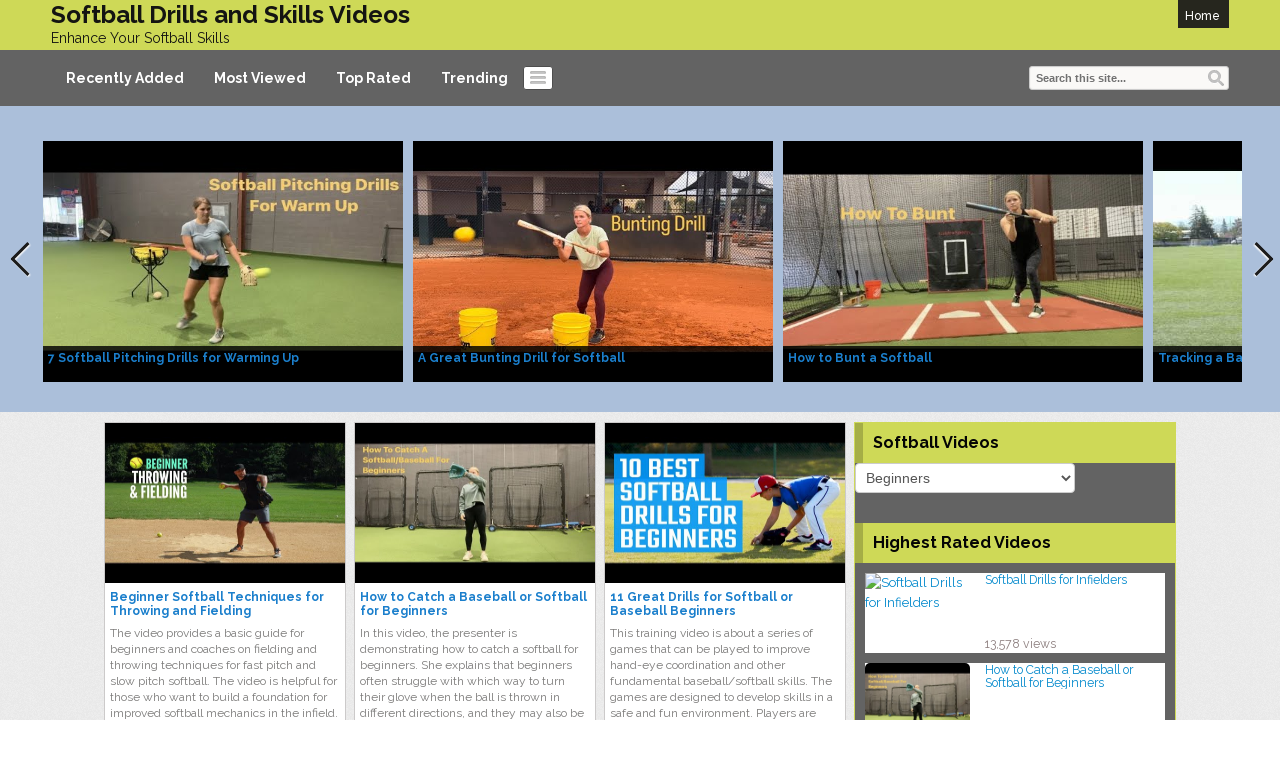

--- FILE ---
content_type: text/html; charset=UTF-8
request_url: https://softballvids.com/category/beginners/
body_size: 54680
content:
<!DOCTYPE html>
<html lang="en-US">
<head>
<title>Beginners | Softball Drills and Skills Videos</title>
<meta name="viewport" content="width=device-width, initial-scale=1.0">
<link rel="pingback" href="https://softballvids.com/xmlrpc.php" />
<link href="https://fonts.googleapis.com/css?family=Raleway:300,400,500,600,700" rel="stylesheet">
<link rel="Shortcut Icon" href="http://softballvids.com/wp-content/uploads/2013/03/favicon1b.gif" type="image/x-icon" /><meta name='robots' content='max-image-preview:large' />
<link rel='dns-prefetch' href='//www.googletagmanager.com' />
<link rel='dns-prefetch' href='//pagead2.googlesyndication.com' />
<link rel="alternate" type="application/rss+xml" title="Softball Drills and Skills Videos &raquo; Feed" href="https://softballvids.com/feed/" />
<link rel="alternate" type="application/rss+xml" title="Softball Drills and Skills Videos &raquo; Comments Feed" href="https://softballvids.com/comments/feed/" />
<link rel="alternate" type="application/rss+xml" title="Softball Drills and Skills Videos &raquo; Beginners Category Feed" href="https://softballvids.com/category/beginners/feed/" />
<script type="text/javascript">
window._wpemojiSettings = {"baseUrl":"https:\/\/s.w.org\/images\/core\/emoji\/14.0.0\/72x72\/","ext":".png","svgUrl":"https:\/\/s.w.org\/images\/core\/emoji\/14.0.0\/svg\/","svgExt":".svg","source":{"concatemoji":"https:\/\/softballvids.com\/wp-includes\/js\/wp-emoji-release.min.js?ver=6.2.8"}};
/*! This file is auto-generated */
!function(e,a,t){var n,r,o,i=a.createElement("canvas"),p=i.getContext&&i.getContext("2d");function s(e,t){p.clearRect(0,0,i.width,i.height),p.fillText(e,0,0);e=i.toDataURL();return p.clearRect(0,0,i.width,i.height),p.fillText(t,0,0),e===i.toDataURL()}function c(e){var t=a.createElement("script");t.src=e,t.defer=t.type="text/javascript",a.getElementsByTagName("head")[0].appendChild(t)}for(o=Array("flag","emoji"),t.supports={everything:!0,everythingExceptFlag:!0},r=0;r<o.length;r++)t.supports[o[r]]=function(e){if(p&&p.fillText)switch(p.textBaseline="top",p.font="600 32px Arial",e){case"flag":return s("\ud83c\udff3\ufe0f\u200d\u26a7\ufe0f","\ud83c\udff3\ufe0f\u200b\u26a7\ufe0f")?!1:!s("\ud83c\uddfa\ud83c\uddf3","\ud83c\uddfa\u200b\ud83c\uddf3")&&!s("\ud83c\udff4\udb40\udc67\udb40\udc62\udb40\udc65\udb40\udc6e\udb40\udc67\udb40\udc7f","\ud83c\udff4\u200b\udb40\udc67\u200b\udb40\udc62\u200b\udb40\udc65\u200b\udb40\udc6e\u200b\udb40\udc67\u200b\udb40\udc7f");case"emoji":return!s("\ud83e\udef1\ud83c\udffb\u200d\ud83e\udef2\ud83c\udfff","\ud83e\udef1\ud83c\udffb\u200b\ud83e\udef2\ud83c\udfff")}return!1}(o[r]),t.supports.everything=t.supports.everything&&t.supports[o[r]],"flag"!==o[r]&&(t.supports.everythingExceptFlag=t.supports.everythingExceptFlag&&t.supports[o[r]]);t.supports.everythingExceptFlag=t.supports.everythingExceptFlag&&!t.supports.flag,t.DOMReady=!1,t.readyCallback=function(){t.DOMReady=!0},t.supports.everything||(n=function(){t.readyCallback()},a.addEventListener?(a.addEventListener("DOMContentLoaded",n,!1),e.addEventListener("load",n,!1)):(e.attachEvent("onload",n),a.attachEvent("onreadystatechange",function(){"complete"===a.readyState&&t.readyCallback()})),(e=t.source||{}).concatemoji?c(e.concatemoji):e.wpemoji&&e.twemoji&&(c(e.twemoji),c(e.wpemoji)))}(window,document,window._wpemojiSettings);
</script>
<style type="text/css">
img.wp-smiley,
img.emoji {
	display: inline !important;
	border: none !important;
	box-shadow: none !important;
	height: 1em !important;
	width: 1em !important;
	margin: 0 0.07em !important;
	vertical-align: -0.1em !important;
	background: none !important;
	padding: 0 !important;
}
</style>
	<link rel='stylesheet' id='wp-block-library-css' href='https://softballvids.com/wp-includes/css/dist/block-library/style.min.css?ver=6.2.8' type='text/css' media='all' />
<link rel='stylesheet' id='classic-theme-styles-css' href='https://softballvids.com/wp-includes/css/classic-themes.min.css?ver=6.2.8' type='text/css' media='all' />
<style id='global-styles-inline-css' type='text/css'>
body{--wp--preset--color--black: #000000;--wp--preset--color--cyan-bluish-gray: #abb8c3;--wp--preset--color--white: #ffffff;--wp--preset--color--pale-pink: #f78da7;--wp--preset--color--vivid-red: #cf2e2e;--wp--preset--color--luminous-vivid-orange: #ff6900;--wp--preset--color--luminous-vivid-amber: #fcb900;--wp--preset--color--light-green-cyan: #7bdcb5;--wp--preset--color--vivid-green-cyan: #00d084;--wp--preset--color--pale-cyan-blue: #8ed1fc;--wp--preset--color--vivid-cyan-blue: #0693e3;--wp--preset--color--vivid-purple: #9b51e0;--wp--preset--gradient--vivid-cyan-blue-to-vivid-purple: linear-gradient(135deg,rgba(6,147,227,1) 0%,rgb(155,81,224) 100%);--wp--preset--gradient--light-green-cyan-to-vivid-green-cyan: linear-gradient(135deg,rgb(122,220,180) 0%,rgb(0,208,130) 100%);--wp--preset--gradient--luminous-vivid-amber-to-luminous-vivid-orange: linear-gradient(135deg,rgba(252,185,0,1) 0%,rgba(255,105,0,1) 100%);--wp--preset--gradient--luminous-vivid-orange-to-vivid-red: linear-gradient(135deg,rgba(255,105,0,1) 0%,rgb(207,46,46) 100%);--wp--preset--gradient--very-light-gray-to-cyan-bluish-gray: linear-gradient(135deg,rgb(238,238,238) 0%,rgb(169,184,195) 100%);--wp--preset--gradient--cool-to-warm-spectrum: linear-gradient(135deg,rgb(74,234,220) 0%,rgb(151,120,209) 20%,rgb(207,42,186) 40%,rgb(238,44,130) 60%,rgb(251,105,98) 80%,rgb(254,248,76) 100%);--wp--preset--gradient--blush-light-purple: linear-gradient(135deg,rgb(255,206,236) 0%,rgb(152,150,240) 100%);--wp--preset--gradient--blush-bordeaux: linear-gradient(135deg,rgb(254,205,165) 0%,rgb(254,45,45) 50%,rgb(107,0,62) 100%);--wp--preset--gradient--luminous-dusk: linear-gradient(135deg,rgb(255,203,112) 0%,rgb(199,81,192) 50%,rgb(65,88,208) 100%);--wp--preset--gradient--pale-ocean: linear-gradient(135deg,rgb(255,245,203) 0%,rgb(182,227,212) 50%,rgb(51,167,181) 100%);--wp--preset--gradient--electric-grass: linear-gradient(135deg,rgb(202,248,128) 0%,rgb(113,206,126) 100%);--wp--preset--gradient--midnight: linear-gradient(135deg,rgb(2,3,129) 0%,rgb(40,116,252) 100%);--wp--preset--duotone--dark-grayscale: url('#wp-duotone-dark-grayscale');--wp--preset--duotone--grayscale: url('#wp-duotone-grayscale');--wp--preset--duotone--purple-yellow: url('#wp-duotone-purple-yellow');--wp--preset--duotone--blue-red: url('#wp-duotone-blue-red');--wp--preset--duotone--midnight: url('#wp-duotone-midnight');--wp--preset--duotone--magenta-yellow: url('#wp-duotone-magenta-yellow');--wp--preset--duotone--purple-green: url('#wp-duotone-purple-green');--wp--preset--duotone--blue-orange: url('#wp-duotone-blue-orange');--wp--preset--font-size--small: 13px;--wp--preset--font-size--medium: 20px;--wp--preset--font-size--large: 36px;--wp--preset--font-size--x-large: 42px;--wp--preset--spacing--20: 0.44rem;--wp--preset--spacing--30: 0.67rem;--wp--preset--spacing--40: 1rem;--wp--preset--spacing--50: 1.5rem;--wp--preset--spacing--60: 2.25rem;--wp--preset--spacing--70: 3.38rem;--wp--preset--spacing--80: 5.06rem;--wp--preset--shadow--natural: 6px 6px 9px rgba(0, 0, 0, 0.2);--wp--preset--shadow--deep: 12px 12px 50px rgba(0, 0, 0, 0.4);--wp--preset--shadow--sharp: 6px 6px 0px rgba(0, 0, 0, 0.2);--wp--preset--shadow--outlined: 6px 6px 0px -3px rgba(255, 255, 255, 1), 6px 6px rgba(0, 0, 0, 1);--wp--preset--shadow--crisp: 6px 6px 0px rgba(0, 0, 0, 1);}:where(.is-layout-flex){gap: 0.5em;}body .is-layout-flow > .alignleft{float: left;margin-inline-start: 0;margin-inline-end: 2em;}body .is-layout-flow > .alignright{float: right;margin-inline-start: 2em;margin-inline-end: 0;}body .is-layout-flow > .aligncenter{margin-left: auto !important;margin-right: auto !important;}body .is-layout-constrained > .alignleft{float: left;margin-inline-start: 0;margin-inline-end: 2em;}body .is-layout-constrained > .alignright{float: right;margin-inline-start: 2em;margin-inline-end: 0;}body .is-layout-constrained > .aligncenter{margin-left: auto !important;margin-right: auto !important;}body .is-layout-constrained > :where(:not(.alignleft):not(.alignright):not(.alignfull)){max-width: var(--wp--style--global--content-size);margin-left: auto !important;margin-right: auto !important;}body .is-layout-constrained > .alignwide{max-width: var(--wp--style--global--wide-size);}body .is-layout-flex{display: flex;}body .is-layout-flex{flex-wrap: wrap;align-items: center;}body .is-layout-flex > *{margin: 0;}:where(.wp-block-columns.is-layout-flex){gap: 2em;}.has-black-color{color: var(--wp--preset--color--black) !important;}.has-cyan-bluish-gray-color{color: var(--wp--preset--color--cyan-bluish-gray) !important;}.has-white-color{color: var(--wp--preset--color--white) !important;}.has-pale-pink-color{color: var(--wp--preset--color--pale-pink) !important;}.has-vivid-red-color{color: var(--wp--preset--color--vivid-red) !important;}.has-luminous-vivid-orange-color{color: var(--wp--preset--color--luminous-vivid-orange) !important;}.has-luminous-vivid-amber-color{color: var(--wp--preset--color--luminous-vivid-amber) !important;}.has-light-green-cyan-color{color: var(--wp--preset--color--light-green-cyan) !important;}.has-vivid-green-cyan-color{color: var(--wp--preset--color--vivid-green-cyan) !important;}.has-pale-cyan-blue-color{color: var(--wp--preset--color--pale-cyan-blue) !important;}.has-vivid-cyan-blue-color{color: var(--wp--preset--color--vivid-cyan-blue) !important;}.has-vivid-purple-color{color: var(--wp--preset--color--vivid-purple) !important;}.has-black-background-color{background-color: var(--wp--preset--color--black) !important;}.has-cyan-bluish-gray-background-color{background-color: var(--wp--preset--color--cyan-bluish-gray) !important;}.has-white-background-color{background-color: var(--wp--preset--color--white) !important;}.has-pale-pink-background-color{background-color: var(--wp--preset--color--pale-pink) !important;}.has-vivid-red-background-color{background-color: var(--wp--preset--color--vivid-red) !important;}.has-luminous-vivid-orange-background-color{background-color: var(--wp--preset--color--luminous-vivid-orange) !important;}.has-luminous-vivid-amber-background-color{background-color: var(--wp--preset--color--luminous-vivid-amber) !important;}.has-light-green-cyan-background-color{background-color: var(--wp--preset--color--light-green-cyan) !important;}.has-vivid-green-cyan-background-color{background-color: var(--wp--preset--color--vivid-green-cyan) !important;}.has-pale-cyan-blue-background-color{background-color: var(--wp--preset--color--pale-cyan-blue) !important;}.has-vivid-cyan-blue-background-color{background-color: var(--wp--preset--color--vivid-cyan-blue) !important;}.has-vivid-purple-background-color{background-color: var(--wp--preset--color--vivid-purple) !important;}.has-black-border-color{border-color: var(--wp--preset--color--black) !important;}.has-cyan-bluish-gray-border-color{border-color: var(--wp--preset--color--cyan-bluish-gray) !important;}.has-white-border-color{border-color: var(--wp--preset--color--white) !important;}.has-pale-pink-border-color{border-color: var(--wp--preset--color--pale-pink) !important;}.has-vivid-red-border-color{border-color: var(--wp--preset--color--vivid-red) !important;}.has-luminous-vivid-orange-border-color{border-color: var(--wp--preset--color--luminous-vivid-orange) !important;}.has-luminous-vivid-amber-border-color{border-color: var(--wp--preset--color--luminous-vivid-amber) !important;}.has-light-green-cyan-border-color{border-color: var(--wp--preset--color--light-green-cyan) !important;}.has-vivid-green-cyan-border-color{border-color: var(--wp--preset--color--vivid-green-cyan) !important;}.has-pale-cyan-blue-border-color{border-color: var(--wp--preset--color--pale-cyan-blue) !important;}.has-vivid-cyan-blue-border-color{border-color: var(--wp--preset--color--vivid-cyan-blue) !important;}.has-vivid-purple-border-color{border-color: var(--wp--preset--color--vivid-purple) !important;}.has-vivid-cyan-blue-to-vivid-purple-gradient-background{background: var(--wp--preset--gradient--vivid-cyan-blue-to-vivid-purple) !important;}.has-light-green-cyan-to-vivid-green-cyan-gradient-background{background: var(--wp--preset--gradient--light-green-cyan-to-vivid-green-cyan) !important;}.has-luminous-vivid-amber-to-luminous-vivid-orange-gradient-background{background: var(--wp--preset--gradient--luminous-vivid-amber-to-luminous-vivid-orange) !important;}.has-luminous-vivid-orange-to-vivid-red-gradient-background{background: var(--wp--preset--gradient--luminous-vivid-orange-to-vivid-red) !important;}.has-very-light-gray-to-cyan-bluish-gray-gradient-background{background: var(--wp--preset--gradient--very-light-gray-to-cyan-bluish-gray) !important;}.has-cool-to-warm-spectrum-gradient-background{background: var(--wp--preset--gradient--cool-to-warm-spectrum) !important;}.has-blush-light-purple-gradient-background{background: var(--wp--preset--gradient--blush-light-purple) !important;}.has-blush-bordeaux-gradient-background{background: var(--wp--preset--gradient--blush-bordeaux) !important;}.has-luminous-dusk-gradient-background{background: var(--wp--preset--gradient--luminous-dusk) !important;}.has-pale-ocean-gradient-background{background: var(--wp--preset--gradient--pale-ocean) !important;}.has-electric-grass-gradient-background{background: var(--wp--preset--gradient--electric-grass) !important;}.has-midnight-gradient-background{background: var(--wp--preset--gradient--midnight) !important;}.has-small-font-size{font-size: var(--wp--preset--font-size--small) !important;}.has-medium-font-size{font-size: var(--wp--preset--font-size--medium) !important;}.has-large-font-size{font-size: var(--wp--preset--font-size--large) !important;}.has-x-large-font-size{font-size: var(--wp--preset--font-size--x-large) !important;}
.wp-block-navigation a:where(:not(.wp-element-button)){color: inherit;}
:where(.wp-block-columns.is-layout-flex){gap: 2em;}
.wp-block-pullquote{font-size: 1.5em;line-height: 1.6;}
</style>
<link rel='stylesheet' id='wpa-css-css' href='https://softballvids.com/wp-content/plugins/honeypot/includes/css/wpa.css?ver=2.2.09' type='text/css' media='all' />
<link rel='stylesheet' id='bootstrap-css' href='https://softballvids.com/wp-content/themes/covertvideopress/css/bootstrap.min.css?ver=3.9.2' type='text/css' media='all' />
<link rel='stylesheet' id='theme-style-css' href='https://softballvids.com/wp-content/themes/covertvideopress/style.css?ver=3.9.2' type='text/css' media='all' />
<link rel='stylesheet' id='jrating-style-css' href='https://softballvids.com/wp-content/themes/covertvideopress/css/jRating.min.css?ver=3.9.2' type='text/css' media='all' />
<script type='text/javascript' src='https://softballvids.com/wp-includes/js/jquery/jquery.min.js?ver=3.6.4' id='jquery-core-js'></script>
<script type='text/javascript' src='https://softballvids.com/wp-includes/js/jquery/jquery-migrate.min.js?ver=3.4.0' id='jquery-migrate-js'></script>
<script type='text/javascript' src='https://softballvids.com/wp-includes/js/swfobject.js?ver=2.2-20120417' id='swfobject-js'></script>
<script type='text/javascript' id='jquery_masonry-js-extra'>
/* <![CDATA[ */
var IMWB_VIDEOPRESS = {"masnoryCW":"242"};
/* ]]> */
</script>
<script type='text/javascript' src='https://softballvids.com/wp-content/themes/covertvideopress/scripts/masonry.pkgd.min.js?ver=6.2.8' id='jquery_masonry-js'></script>
<script type='text/javascript' src='https://softballvids.com/wp-content/themes/covertvideopress/scripts/jquery.contentcarousel.min.js?ver=6.2.8' id='contentcarousel-js'></script>
<script type='text/javascript' id='simplemodal-js-extra'>
/* <![CDATA[ */
var SimpleModalLeadCaptureL10n = {"empty_email":"The email field is empty.","empty_all":"All fields are required.","empty_firstname":"The first name field is empty.","empty_lastname":"The last name field is empty."};
/* ]]> */
</script>
<script type='text/javascript' src='https://softballvids.com/wp-content/themes/covertvideopress/scripts/jquery.simplemodal.1.4.4.min.js?ver=1.4.4' id='simplemodal-js'></script>

<!-- Google tag (gtag.js) snippet added by Site Kit -->

<!-- Google Analytics snippet added by Site Kit -->
<script type='text/javascript' src='https://www.googletagmanager.com/gtag/js?id=G-VM6GG3CM9D' id='google_gtagjs-js' async></script>
<script type='text/javascript' id='google_gtagjs-js-after'>
window.dataLayer = window.dataLayer || [];function gtag(){dataLayer.push(arguments);}
gtag("set","linker",{"domains":["softballvids.com"]});
gtag("js", new Date());
gtag("set", "developer_id.dZTNiMT", true);
gtag("config", "G-VM6GG3CM9D");
</script>

<!-- End Google tag (gtag.js) snippet added by Site Kit -->
<link rel="https://api.w.org/" href="https://softballvids.com/wp-json/" /><link rel="alternate" type="application/json" href="https://softballvids.com/wp-json/wp/v2/categories/90" /><link rel="EditURI" type="application/rsd+xml" title="RSD" href="https://softballvids.com/xmlrpc.php?rsd" />
<link rel="wlwmanifest" type="application/wlwmanifest+xml" href="https://softballvids.com/wp-includes/wlwmanifest.xml" />
<meta name="generator" content="WordPress 6.2.8" />
<meta name="generator" content="Site Kit by Google 1.147.0" /><script async src="https://pagead2.googlesyndication.com/pagead/js/adsbygoogle.js?client=ca-pub-0816886185486654"
     crossorigin="anonymous"></script>
<!-- Google AdSense meta tags added by Site Kit -->
<meta name="google-adsense-platform-account" content="ca-host-pub-2644536267352236">
<meta name="google-adsense-platform-domain" content="sitekit.withgoogle.com">
<!-- End Google AdSense meta tags added by Site Kit -->
<style type="text/css" id="custom-background-css">
body.custom-background { background-image: url("https://softballvids.com/wp-content/themes/covertvideopress/images/background.png"); background-position: left top; background-size: auto; background-repeat: repeat; background-attachment: scroll; }
</style>
	<style type="text/css" id="custom-background-css">
body.custom-background { background-image: url("https://softballvids.com/wp-content/themes/covertvideopress/images/background.png"); background-position: left top; background-size: auto; background-repeat: repeat; background-attachment: scroll; }
</style>
	
<!-- Google AdSense snippet added by Site Kit -->
<script async="async" src="https://pagead2.googlesyndication.com/pagead/js/adsbygoogle.js?client=ca-pub-0816886185486654&amp;host=ca-host-pub-2644536267352236" crossorigin="anonymous" type="text/javascript"></script>

<!-- End Google AdSense snippet added by Site Kit -->

<!-- Open Graph protocol meta data -->
<meta property="og:url" content="https://softballvids.com">
<meta property="og:title" content="Beginners | Softball Drills and Skills Videos">
<meta property="og:site_name" content="Softball Drills and Skills Videos">
<meta property="og:description" content="Enhance Your Softball Skills">
<meta property="og:type" content="website">
<!-- Could not find an image! -->
<meta property="og:locale" content="en_us">
<!--  Open Graph protocol meta data  -->
<script type="text/javascript">
// <![CDATA[
	var imwbvp_flashvars = {};
//	var imwbvp_params = { wmode: "opaque", allowfullscreen: "true", allowscriptaccess: "always", allownetworking: "internal" };
	var imwbvp_params = { wmode: "opaque", allowfullscreen: "true", allowscriptaccess: "always"};
	var imwbvp_attributes = {};
	var imwbvp_expressinstall = "https://softballvids.com/wp-content/themes/covertvideopress/assets/expressinstall.swf";
	var imwbvp_ajaxurl = 'https://softballvids.com/wp-admin/admin-ajax.php';
// ]]>
</script>
<link rel="icon" href="https://softballvids.com/wp-content/uploads/2018/01/Favicon1B.png" sizes="32x32" />
<link rel="icon" href="https://softballvids.com/wp-content/uploads/2018/01/Favicon1B.png" sizes="192x192" />
<link rel="apple-touch-icon" href="https://softballvids.com/wp-content/uploads/2018/01/Favicon1B.png" />
<meta name="msapplication-TileImage" content="https://softballvids.com/wp-content/uploads/2018/01/Favicon1B.png" />
<script src="https://softballvids.com/wp-content/themes/covertvideopress/assets/jRating.jquery.min.js"></script>
<script>
jQuery(document).ready(function($) {
   $(".rating").jRating({phpPath: imwbvp_ajaxurl,bigStarsPath: 'https://softballvids.com/wp-content/themes/covertvideopress/assets/icons/stars.png',smallStarsPath: 'https://softballvids.com/wp-content/themes/covertvideopress/assets/icons/small.png',type:  'small',length : 5,rateMax : 5,step: true,  isDisabled: true,  showRateInfo:false});
   $(".widget_rating").jRating({phpPath: imwbvp_ajaxurl,bigStarsPath: 'https://softballvids.com/wp-content/themes/covertvideopress/assets/icons/stars.png',smallStarsPath: 'https://softballvids.com/wp-content/themes/covertvideopress/assets/icons/small.png',type: 'small',length : 5,rateMax : 5,step: true,isDisabled: true,showRateInfo:false});
function imwb_adjust_sidebar() {
  var postHeight = $('.video').eq(1).outerHeight();
  var marginBottom = parseInt($('.video').eq(1).css('marginBottom'));
  var sidebarHeight = $('#content_sidebar').outerHeight();
  if(sidebarHeight < postHeight){
     adjHeight = postHeight;
  } else {
     postHeight += marginBottom;
     var rowsSpanned = Math.ceil(sidebarHeight / postHeight);
     var adjHeight = Math.ceil(rowsSpanned *  postHeight);
     adjHeight -= marginBottom;
  }
  $('#content_sidebar').css('height', adjHeight);
}

function imwb_adjust_wrapper() {

   if (!$('#content_sidebar').is(':visible'))
      return;

   var bWidth = $('body').outerWidth();
   var sWidth = $('#content_sidebar').outerWidth();
   var pWidth = $('.video').outerWidth() + 8;
   var wWidth = bWidth - 40 - sWidth;
   var nCols = Math.floor(wWidth / pWidth);
   nCols = Math.max( nCols, 1 );

   var nwWidth = pWidth*nCols+sWidth;
   $('#videos_wrapper').css('width', nwWidth);
   $('#pagination_wrapper').css('width', nwWidth);
}

imwb_adjust_wrapper();
imwb_adjust_sidebar();

$(window).smartresize(function(){
   imwb_adjust_wrapper();
   imwb_adjust_sidebar();
});
$('a.cvp-ctr-track').on('click', function(event) {
   var btn = this;
   var data = { action :'update_ctr_action', postid: $(btn).attr('data-post-item'), nonce : '563484d08e'};
   $.ajax({async: true, type: 'POST', url: 'https://softballvids.com/wp-admin/admin-ajax.php', data: data,  dataType: 'json'});
});
});
  var render_sidebar = function() {}
</script>
<script src="https://softballvids.com/wp-content/themes/covertvideopress/scripts/script.min.js" type="text/javascript"></script>
<style>
#header-wrapper  {background-color: #CED957; }
.carousel .caption { background-color:#f1d809;border: 1px solid #b5a207;}
.page-menu { background-color: #26261E;}
.page-menu ul li > ul.children, .page-menu ul li > ul.sub-menu { background-color: #26261E;border-left: 1px solid #1d1d17;border-right: 1px solid #1d1d17;border-bottom: 1px solid #1d1d17;left: 3px;}
.page-menu li:hover { background-color: #13130f; color: #c9c9c7;}
.page-menu li a {	color: #FFFFFF;}
.carousel.row-fluid{background-color: #abbfda; }
#carousel .ca-item h3 a {color: #1b7fcc;}
#carousel .ca-item h3 a:hover {color: #9C9C9C;}

#content_sidebar, #post-sidebar,#widgets_404 {color: #333333;background-color: #636363;}
#content_sidebar ul ul li a:hover, #widgets_404 ul ul li a:hover,#post-sidebar ul ul li a:hover{background-color:  #4a4a4a;}
#content_sidebar ul ul li a, #widgets_404 ul ul li a,#post-sidebar ul ul li a { color: #ffffff;}
#content_sidebar {border: 1px solid #CED957;}
#footer-wrapper  {border-top: 1px solid #636363; background-color: #CED957; }

button.categories { background-color: #FFFFFF;}
button.categories:hover,button.categories.active, button.categories.active:hover{background-color: #4a4a4a; color: #ffffff; }
#navigation { background-color: #636363;}
#navigation > ul li:hover,#navigation > ul li.current-cat { background-color: #4a4a4a; color: #ffffff;}
#navigation > ul li a { color: #FFFFFF;}
 .video_entry { border: 1px solid #636363; background-color: #ffffff; }

#post-sidebar { border: 1px solid #636363;}
#post-sidebar.right {border-left:0px;}
#post-sidebar.left {border-right:0px;}
#navigation li.current-cat a{ font-weight: bold;color: #CED957;}
.widget-title { background-color: #CED957; color: #040404;}
.video .title a,.video .title a:visited {  color: #1b7fcc;}
.video .title a:hover { color: #9C9C9C; }
.video{border: 1px solid #CCCACA;background-color: #FFFFFF}
.video .stats {border-top: 1px solid #CCCACA;}
.video { height:  375px;}
.video .description {height: 128px; color: #7c7b7a;}
.site-title,.site-description {color: #ba;}
</style>
</head>
<body class="archive category category-beginners category-90 custom-background">

<div id="header-wrapper" class="container-fluid">
<div class="row-fluid">
   <div id="header" class="clearfix">
      <div class="page-menu"><ul><li ><a href="https://softballvids.com/">Home</a></li></ul></div>   <header class="site-header" role="banner">
     <a href="https://softballvids.com/" title="Softball Drills and Skills Videos" rel="home">
     	<hgroup>
     		<h1 class="site-title">Softball Drills and Skills Videos</h1>
     		<h2 class="site-description">Enhance Your Softball Skills</h2>
     	</hgroup>
     </a>
   </header>
   </div>
   <div id="navigation">
       <ul>
           <li class="cat-item">
          <a title="Recently Added" href="https://softballvids.com?so=rav">Recently Added</a>
       </li>
           <li class="cat-item">
          <a title="Most Viewed" href="https://softballvids.com?so=mvv">Most Viewed</a>
       </li>
              <li class="cat-item">
             <a title="Top Rated" href="https://softballvids.com?so=trv">Top Rated</a>
          </li>
              <li class="cat-item">
             <a title="Trending" href="https://softballvids.com?so=tdv">Trending</a>
          </li>
    
    </ul>
        <button class="categories"><em></em></button>
    <div class="categories dropdown hidden">
    <span class="caret"></span>
    <div class="cat-list clearfix">
     <ul>
   	<li class="cat-item cat-item-90 current-cat"><a href="https://softballvids.com/category/beginners/" title="View all posts filed under Beginners">Beginners</a>
</li>
	<li class="cat-item cat-item-2 has_children"><a href="https://softballvids.com/category/softball-drills-videos/" title="View all posts filed under Softball Drills Videos">Softball Drills Videos</a>
<ul class='children'>
	<li class="cat-item cat-item-101"><a href="https://softballvids.com/category/softball-drills-videos/bunting-softball-drills-videos/" title="View all posts filed under Bunting">Bunting</a>
</li>
	<li class="cat-item cat-item-60"><a href="https://softballvids.com/category/softball-drills-videos/catchers/" title="View all posts filed under Catchers">Catchers</a>
</li>
	<li class="cat-item cat-item-3"><a href="https://softballvids.com/category/softball-drills-videos/hitting/" title="View all posts filed under Hitting">Hitting</a>
</li>
	<li class="cat-item cat-item-81"><a href="https://softballvids.com/category/softball-drills-videos/indoor-drills/" title="View all posts filed under Indoor Drills">Indoor Drills</a>
</li>
	<li class="cat-item cat-item-33"><a href="https://softballvids.com/category/softball-drills-videos/infielders/" title="View all posts filed under Infielders">Infielders</a>
</li>
	<li class="cat-item cat-item-39"><a href="https://softballvids.com/category/softball-drills-videos/outfielders/" title="View all posts filed under Outfielders">Outfielders</a>
</li>
	<li class="cat-item cat-item-7"><a href="https://softballvids.com/category/softball-drills-videos/pitching/" title="View all posts filed under Pitching">Pitching</a>
</li>
	<li class="cat-item cat-item-25"><a href="https://softballvids.com/category/softball-drills-videos/throwing-softball-drills-videos/" title="View all posts filed under Throwing">Throwing</a>
</li>
</ul>
</li>
	<li class="cat-item cat-item-29"><a href="https://softballvids.com/category/softball-how-to-videos/" title="View all posts filed under Softball How To Videos">Softball How To Videos</a>
</li>
	<li class="cat-item cat-item-67"><a href="https://softballvids.com/category/softball-training-tools/" title="View all posts filed under Softball Training Tools">Softball Training Tools</a>
</li>
	<li class="cat-item cat-item-17 has_children"><a href="https://softballvids.com/category/softball-training-videos/" title="View all posts filed under Softball Training Videos">Softball Training Videos</a>
<ul class='children'>
	<li class="cat-item cat-item-50"><a href="https://softballvids.com/category/softball-training-videos/baserunning-softball-training-videos/" title="View all posts filed under Baserunning">Baserunning</a>
</li>
	<li class="cat-item cat-item-53"><a href="https://softballvids.com/category/softball-training-videos/bunting/" title="View all posts filed under Bunting">Bunting</a>
</li>
	<li class="cat-item cat-item-63"><a href="https://softballvids.com/category/softball-training-videos/catching/" title="View all posts filed under Catching">Catching</a>
</li>
	<li class="cat-item cat-item-74"><a href="https://softballvids.com/category/softball-training-videos/hitting-softball-training-videos/" title="View all posts filed under Hitting">Hitting</a>
</li>
	<li class="cat-item cat-item-91"><a href="https://softballvids.com/category/softball-training-videos/outfielders-softball-training-videos/" title="View all posts filed under Outfielders">Outfielders</a>
</li>
	<li class="cat-item cat-item-18 has_children"><a href="https://softballvids.com/category/softball-training-videos/pitching-softball-training-videos/" title="View all posts filed under Pitching">Pitching</a>
	<ul class='children'>
	<li class="cat-item cat-item-19"><a href="https://softballvids.com/category/softball-training-videos/pitching-softball-training-videos/for-beginners-pitching-softball-training-videos/" title="View all posts filed under For Beginners">For Beginners</a>
</li>
	</ul>
</li>
	<li class="cat-item cat-item-21"><a href="https://softballvids.com/category/softball-training-videos/throwing/" title="View all posts filed under Throwing">Throwing</a>
</li>
</ul>
</li>
    </ul>
   </div>
   </div>
   <div id="search"> <form id="searchform" class="searchform" action="https://softballvids.com/" method="get" role="search">
<div>
<label class="screen-reader-text" for="s">Search for:</label>
<input id="s" type="text" name="s" value="Search this site..." onblur="if (this.value == '') {this.value = 'Search this site...';}" onfocus="if (this.value == 'Search this site...') {this.value = '';}">
<input id="searchsubmit" type="submit" value="Search">
</div>
</form> </div>
   </div>
</div>
</div>
<div class="container-fluid">
<div class="carousel row-fluid">
 <div id="carousel">
<div class="ca-wrapper">

      <div class="ca-item ca-item-1" data-post-item="246">
        <div class="ca-item-main">
          <div class="ca-item-main-img">
             <a href="https://softballvids.com/3-softball-pitching-drills-for-warming-up/" title="7 Softball Pitching Drills for Warming Up" ><img src="https://softballvids.com/wp-content/uploads/2023/04/0-16.jpg" width="100%" height="100%" title="7 Softball Pitching Drills for Warming Up" alt="7 Softball Pitching Drills for Warming Up"></a>
           </div>
           <h3><a class="cvp-ctr-track" data-post-item='246' href="https://softballvids.com/3-softball-pitching-drills-for-warming-up/" title="7 Softball Pitching Drills for Warming Up">7 Softball Pitching Drills for Warming Up</a></h3>
        </div>
      </div>
  
      <div class="ca-item ca-item-2" data-post-item="244">
        <div class="ca-item-main">
          <div class="ca-item-main-img">
             <a href="https://softballvids.com/a-great-bunting-drill-for-softball/" title="A Great Bunting Drill for Softball" ><img src="https://softballvids.com/wp-content/uploads/2023/04/0-15.jpg" width="100%" height="100%" title="A Great Bunting Drill for Softball" alt="A Great Bunting Drill for Softball"></a>
           </div>
           <h3><a class="cvp-ctr-track" data-post-item='244' href="https://softballvids.com/a-great-bunting-drill-for-softball/" title="A Great Bunting Drill for Softball">A Great Bunting Drill for Softball</a></h3>
        </div>
      </div>
  
      <div class="ca-item ca-item-3" data-post-item="242">
        <div class="ca-item-main">
          <div class="ca-item-main-img">
             <a href="https://softballvids.com/how-to-bunt-a-softball/" title="How to Bunt a Softball" ><img src="https://softballvids.com/wp-content/uploads/2023/04/0-14.jpg" width="100%" height="100%" title="How to Bunt a Softball" alt="How to Bunt a Softball"></a>
           </div>
           <h3><a class="cvp-ctr-track" data-post-item='242' href="https://softballvids.com/how-to-bunt-a-softball/" title="How to Bunt a Softball">How to Bunt a Softball</a></h3>
        </div>
      </div>
  
      <div class="ca-item ca-item-4" data-post-item="240">
        <div class="ca-item-main">
          <div class="ca-item-main-img">
             <a href="https://softballvids.com/tracking-a-ball-hit-to-the-outfield-in-softball/" title="Tracking a Ball Hit to the Outfield in Softball" ><img src="https://softballvids.com/wp-content/uploads/2023/04/0-13.jpg" width="100%" height="100%" title="Tracking a Ball Hit to the Outfield in Softball" alt="Tracking a Ball Hit to the Outfield in Softball"></a>
           </div>
           <h3><a class="cvp-ctr-track" data-post-item='240' href="https://softballvids.com/tracking-a-ball-hit-to-the-outfield-in-softball/" title="Tracking a Ball Hit to the Outfield in Softball">Tracking a Ball Hit to the Outfield in Softball</a></h3>
        </div>
      </div>
  
      <div class="ca-item ca-item-5" data-post-item="238">
        <div class="ca-item-main">
          <div class="ca-item-main-img">
             <a href="https://softballvids.com/infield-drill-for-softball-to-work-on-footwork-and-direction/" title="Infield Drill for Softball to Work on Footwork and Direction" ><img src="https://softballvids.com/wp-content/uploads/2023/04/0-12.jpg" width="100%" height="100%" title="Infield Drill for Softball to Work on Footwork and Direction" alt="Infield Drill for Softball to Work on Footwork and Direction"></a>
           </div>
           <h3><a class="cvp-ctr-track" data-post-item='238' href="https://softballvids.com/infield-drill-for-softball-to-work-on-footwork-and-direction/" title="Infield Drill for Softball to Work on Footwork and Direction">Infield Drill for Softball to Work on Footwork and Direction</a></h3>
        </div>
      </div>
  
      <div class="ca-item ca-item-6" data-post-item="236">
        <div class="ca-item-main">
          <div class="ca-item-main-img">
             <a href="https://softballvids.com/five-softball-drills-to-improve-hitting-techniques/" title="Five Softball Drills to Improve Hitting Techniques" ><img src="https://softballvids.com/wp-content/uploads/2023/04/0-10.jpg" width="100%" height="100%" title="Five Softball Drills to Improve Hitting Techniques" alt="Five Softball Drills to Improve Hitting Techniques"></a>
           </div>
           <h3><a class="cvp-ctr-track" data-post-item='236' href="https://softballvids.com/five-softball-drills-to-improve-hitting-techniques/" title="Five Softball Drills to Improve Hitting Techniques">Five Softball Drills to Improve Hitting Techniques</a></h3>
        </div>
      </div>
  
      <div class="ca-item ca-item-7" data-post-item="234">
        <div class="ca-item-main">
          <div class="ca-item-main-img">
             <a href="https://softballvids.com/one-knee-throwing-drill-for-softball/" title="One Knee Throwing Drill for Softball" ><img src="https://softballvids.com/wp-content/uploads/2023/04/0-9.jpg" width="100%" height="100%" title="One Knee Throwing Drill for Softball" alt="One Knee Throwing Drill for Softball"></a>
           </div>
           <h3><a class="cvp-ctr-track" data-post-item='234' href="https://softballvids.com/one-knee-throwing-drill-for-softball/" title="One Knee Throwing Drill for Softball">One Knee Throwing Drill for Softball</a></h3>
        </div>
      </div>
  
      <div class="ca-item ca-item-8" data-post-item="231">
        <div class="ca-item-main">
          <div class="ca-item-main-img">
             <a href="https://softballvids.com/drills-for-indoor-softball-practices/" title="Drills for Indoor Softball Practices" ><img src="https://softballvids.com/wp-content/uploads/2023/04/0-8.jpg" width="100%" height="100%" title="Drills for Indoor Softball Practices" alt="Drills for Indoor Softball Practices"></a>
           </div>
           <h3><a class="cvp-ctr-track" data-post-item='231' href="https://softballvids.com/drills-for-indoor-softball-practices/" title="Drills for Indoor Softball Practices">Drills for Indoor Softball Practices</a></h3>
        </div>
      </div>
  
      <div class="ca-item ca-item-9" data-post-item="229">
        <div class="ca-item-main">
          <div class="ca-item-main-img">
             <a href="https://softballvids.com/softball-drills-for-catchers/" title="Softball Drills for Catchers" ><img src="https://softballvids.com/wp-content/uploads/2023/04/0-7.jpg" width="100%" height="100%" title="Softball Drills for Catchers" alt="Softball Drills for Catchers"></a>
           </div>
           <h3><a class="cvp-ctr-track" data-post-item='229' href="https://softballvids.com/softball-drills-for-catchers/" title="Softball Drills for Catchers">Softball Drills for Catchers</a></h3>
        </div>
      </div>
  
      <div class="ca-item ca-item-10" data-post-item="227">
        <div class="ca-item-main">
          <div class="ca-item-main-img">
             <a href="https://softballvids.com/softball-base-running-and-speed-training/" title="Softball Base Running and Speed Training" ><img src="https://softballvids.com/wp-content/uploads/2023/04/0-6.jpg" width="100%" height="100%" title="Softball Base Running and Speed Training" alt="Softball Base Running and Speed Training"></a>
           </div>
           <h3><a class="cvp-ctr-track" data-post-item='227' href="https://softballvids.com/softball-base-running-and-speed-training/" title="Softball Base Running and Speed Training">Softball Base Running and Speed Training</a></h3>
        </div>
      </div>
  
      <div class="ca-item ca-item-11" data-post-item="225">
        <div class="ca-item-main">
          <div class="ca-item-main-img">
             <a href="https://softballvids.com/softball-baserunning-instructional-video/" title="Softball Baserunning Instructional Video" ><img src="https://softballvids.com/wp-content/uploads/2023/04/0-5.jpg" width="100%" height="100%" title="Softball Baserunning Instructional Video" alt="Softball Baserunning Instructional Video"></a>
           </div>
           <h3><a class="cvp-ctr-track" data-post-item='225' href="https://softballvids.com/softball-baserunning-instructional-video/" title="Softball Baserunning Instructional Video">Softball Baserunning Instructional Video</a></h3>
        </div>
      </div>
  
      <div class="ca-item ca-item-12" data-post-item="209">
        <div class="ca-item-main">
          <div class="ca-item-main-img">
             <a href="https://softballvids.com/drop-step-catching-over-the-shoulder-outfield-drills/" title="Drop Step Catching Over the Shoulder Outfield Drills" ><img src="http://softballvids.com/wp-content/uploads/2023/04/0-4.jpg" width="100%" height="100%" title="Drop Step Catching Over the Shoulder Outfield Drills" alt="Drop Step Catching Over the Shoulder Outfield Drills"></a>
           </div>
           <h3><a class="cvp-ctr-track" data-post-item='209' href="https://softballvids.com/drop-step-catching-over-the-shoulder-outfield-drills/" title="Drop Step Catching Over the Shoulder Outfield Drills">Drop Step Catching Over the Shoulder Outfield Drills</a></h3>
        </div>
      </div>
    </div>
 </div>
</div>
</div>
<div class="row-fluid">
<div id ="videos_wrapper">
<div id="content_sidebar" class="stamp topright">
<ul>
	<li id="categories-2" class="widget-container widget_categories"><h3 class="widget-title">Softball Videos</h3><form action="https://softballvids.com" method="get"><label class="screen-reader-text" for="cat">Softball Videos</label><select  name='cat' id='cat' class='postform'>
	<option value='-1'>Select Category</option>
	<option class="level-0" value="90" selected="selected">Beginners</option>
	<option class="level-0" value="2">Softball Drills Videos</option>
	<option class="level-1" value="101">&nbsp;&nbsp;&nbsp;Bunting</option>
	<option class="level-1" value="60">&nbsp;&nbsp;&nbsp;Catchers</option>
	<option class="level-1" value="3">&nbsp;&nbsp;&nbsp;Hitting</option>
	<option class="level-1" value="81">&nbsp;&nbsp;&nbsp;Indoor Drills</option>
	<option class="level-1" value="33">&nbsp;&nbsp;&nbsp;Infielders</option>
	<option class="level-1" value="39">&nbsp;&nbsp;&nbsp;Outfielders</option>
	<option class="level-1" value="7">&nbsp;&nbsp;&nbsp;Pitching</option>
	<option class="level-1" value="25">&nbsp;&nbsp;&nbsp;Throwing</option>
	<option class="level-0" value="29">Softball How To Videos</option>
	<option class="level-0" value="67">Softball Training Tools</option>
	<option class="level-0" value="17">Softball Training Videos</option>
	<option class="level-1" value="50">&nbsp;&nbsp;&nbsp;Baserunning</option>
	<option class="level-1" value="53">&nbsp;&nbsp;&nbsp;Bunting</option>
	<option class="level-1" value="63">&nbsp;&nbsp;&nbsp;Catching</option>
	<option class="level-1" value="74">&nbsp;&nbsp;&nbsp;Hitting</option>
	<option class="level-1" value="91">&nbsp;&nbsp;&nbsp;Outfielders</option>
	<option class="level-1" value="18">&nbsp;&nbsp;&nbsp;Pitching</option>
	<option class="level-2" value="19">&nbsp;&nbsp;&nbsp;&nbsp;&nbsp;&nbsp;For Beginners</option>
	<option class="level-1" value="21">&nbsp;&nbsp;&nbsp;Throwing</option>
</select>
</form>
<script type="text/javascript">
/* <![CDATA[ */
(function() {
	var dropdown = document.getElementById( "cat" );
	function onCatChange() {
		if ( dropdown.options[ dropdown.selectedIndex ].value > 0 ) {
			dropdown.parentNode.submit();
		}
	}
	dropdown.onchange = onCatChange;
})();
/* ]]> */
</script>

			</li><li id="highestratedvideos-2" class="widget-container widget_highestratedvideos"><h3 class="widget-title">Highest Rated Videos</h3>         <div class="video_content">
         <div class="video_thumb">
              <a href="https://softballvids.com/softball-drills-for-infielders/" title="Softball Drills for Infielders"  >
           <img src="http://img.youtube.com/vi/XDwFdR4gluQ/0.jpg" width="110px" height="80px" title="Softball Drills for Infielders" alt="Softball Drills for Infielders">           </a>
         </div>
         <div class="video_text">
          <div class="title">
           <a href="https://softballvids.com/softball-drills-for-infielders/" rel="bookmark" title="Softball Drills for Infielders">Softball Drills for Infielders</a>
                     </div>
          <div class="stats">
            <div class="views left">13,578 views</div>
          </div>
        </div>
      </div>
               <div class="video_content">
         <div class="video_thumb">
              <a href="https://softballvids.com/how-to-catch-a-baseball-or-softball-for-beginners/" title="How to Catch a Baseball or Softball for Beginners"  >
           <img src="http://softballvids.com/wp-content/uploads/2023/04/0-1.jpg" width="110px" height="80px" title="How to Catch a Baseball or Softball for Beginners" alt="How to Catch a Baseball or Softball for Beginners">           </a>
         </div>
         <div class="video_text">
          <div class="title">
           <a href="https://softballvids.com/how-to-catch-a-baseball-or-softball-for-beginners/" rel="bookmark" title="How to Catch a Baseball or Softball for Beginners">How to Catch a Baseball or Softball for Beginners</a>
                     </div>
          <div class="stats">
            <div class="views left">1,297 views</div>
          </div>
        </div>
      </div>
               <div class="video_content">
         <div class="video_thumb">
              <a href="https://softballvids.com/softball-infielders-drill-around-the-horn/" title="Softball Infielder&#8217;s Drill &#8211; Around the Horn"  >
           <img src="http://img.youtube.com/vi/JG0HKOTh7MY/0.jpg" width="110px" height="80px" title="Softball Infielder&#8217;s Drill &#8211; Around the Horn" alt="Softball Infielder&#8217;s Drill &#8211; Around the Horn">           </a>
         </div>
         <div class="video_text">
          <div class="title">
           <a href="https://softballvids.com/softball-infielders-drill-around-the-horn/" rel="bookmark" title="Softball Infielder&#8217;s Drill &#8211; Around the Horn">Softball Infielder&#8217;s Drill &#8211; Around the Horn</a>
                     </div>
          <div class="stats">
            <div class="views left">11,451 views</div>
          </div>
        </div>
      </div>
               <div class="video_content">
         <div class="video_thumb">
              <a href="https://softballvids.com/how-to-catch-a-fly-ball-great-tips-for-softball-and-baseball-outfielders/" title="How to Catch a Fly Ball &#8211; Great Tips for Softball and Baseball Outfielders"  >
           <img src="http://softballvids.com/wp-content/uploads/2023/04/0-2.jpg" width="110px" height="80px" title="How to Catch a Fly Ball &#8211; Great Tips for Softball and Baseball Outfielders" alt="How to Catch a Fly Ball &#8211; Great Tips for Softball and Baseball Outfielders">           </a>
         </div>
         <div class="video_text">
          <div class="title">
           <a href="https://softballvids.com/how-to-catch-a-fly-ball-great-tips-for-softball-and-baseball-outfielders/" rel="bookmark" title="How to Catch a Fly Ball &#8211; Great Tips for Softball and Baseball Outfielders">How to Catch a Fly Ball &#8211; Great Tips for Softball and Baseball Outfielders</a>
                     </div>
          <div class="stats">
            <div class="views left">1,447 views</div>
          </div>
        </div>
      </div>
      </li></ul>
</div>
<div class="video">
<div class="video_thumb">
   <a class="cvp-ctr-track" data-post-item="207" href="https://softballvids.com/beginner-softball-techniques-for-throwing-and-fielding/" title="Beginner Softball Techniques for Throwing and Fielding"  >
<img src="http://softballvids.com/wp-content/uploads/2023/04/0-3.jpg" width="240px" height="160px" title="Beginner Softball Techniques for Throwing and Fielding" alt="Beginner Softball Techniques for Throwing and Fielding"></a>
</div>
<div class="title">
<a class="cvp-ctr-track" data-post-item="207" href="https://softballvids.com/beginner-softball-techniques-for-throwing-and-fielding/" title="Beginner Softball Techniques for Throwing and Fielding">Beginner Softball Techniques for Throwing and Fielding</a>
</div>
<div class="description">
The video provides a basic guide for beginners and coaches on fielding and throwing techniques for fast pitch and slow pitch softball. The video is helpful for those who want to build a foundation for improved softball mechanics in the infield. The video begins with a brief introduction explaining that there are time stamps available in the video description to help viewers jump to specific sections they need. The video goes on to explain fielding positions, where the player&#8217;s feet should be shoulder-width apart, and their chest should be up. The glove should be out in front, the butt back, <a class="moretag cvp-ctr-track" data-post-item="207" href="https://softballvids.com/beginner-softball-techniques-for-throwing-and-fielding/">[More]</a></div>
   <div class="stats">
      <a id="views" href="https://softballvids.com/beginner-softball-techniques-for-throwing-and-fielding/">1,187 views</a>
         <div class="rating right" data-average="4" data-id="207"></div>
         
   </div>
   

</div>
<div class="video">
<div class="video_thumb">
   <a class="cvp-ctr-track" data-post-item="203" href="https://softballvids.com/how-to-catch-a-baseball-or-softball-for-beginners/" title="How to Catch a Baseball or Softball for Beginners"  >
<img src="http://softballvids.com/wp-content/uploads/2023/04/0-1.jpg" width="240px" height="160px" title="How to Catch a Baseball or Softball for Beginners" alt="How to Catch a Baseball or Softball for Beginners"></a>
</div>
<div class="title">
<a class="cvp-ctr-track" data-post-item="203" href="https://softballvids.com/how-to-catch-a-baseball-or-softball-for-beginners/" title="How to Catch a Baseball or Softball for Beginners">How to Catch a Baseball or Softball for Beginners</a>
</div>
<div class="description">
In this video, the presenter is demonstrating how to catch a softball for beginners. She explains that beginners often struggle with which way to turn their glove when the ball is thrown in different directions, and they may also be intimidated when the ball is coming at them. To help beginners overcome these challenges, the presenter shows a few progression drills that start with catching soft and small objects like tennis balls and gradually move up to catching an actual softball being thrown from a distance. The first step is to teach beginners how to turn their glove. The presenter <a class="moretag cvp-ctr-track" data-post-item="203" href="https://softballvids.com/how-to-catch-a-baseball-or-softball-for-beginners/">[More]</a></div>
   <div class="stats">
      <a id="views" href="https://softballvids.com/how-to-catch-a-baseball-or-softball-for-beginners/">1,297 views</a>
         <div class="rating right" data-average="5" data-id="203"></div>
         
   </div>
   

</div>
<div class="video">
<div class="video_thumb">
   <a class="cvp-ctr-track" data-post-item="199" href="https://softballvids.com/11-great-drills-for-softball-or-baseball-beginners/" title="11 Great Drills for Softball or Baseball Beginners"  >
<img src="http://softballvids.com/wp-content/uploads/2023/04/0.jpg" width="240px" height="160px" title="11 Great Drills for Softball or Baseball Beginners" alt="11 Great Drills for Softball or Baseball Beginners"></a>
</div>
<div class="title">
<a class="cvp-ctr-track" data-post-item="199" href="https://softballvids.com/11-great-drills-for-softball-or-baseball-beginners/" title="11 Great Drills for Softball or Baseball Beginners">11 Great Drills for Softball or Baseball Beginners</a>
</div>
<div class="description">
This training video is about a series of games that can be played to improve hand-eye coordination and other fundamental baseball/softball skills. The games are designed to develop skills in a safe and fun environment. Players are encouraged to challenge themselves to improve their skills and beat their personal best. Players need to spread out at a safe distance from each other during the games. All the games involve the use of a ball and glove. Even though the title of the video is 10 Best Softball Drills for Beginners, there are actually eleven games, so you get a bonus <a class="moretag cvp-ctr-track" data-post-item="199" href="https://softballvids.com/11-great-drills-for-softball-or-baseball-beginners/">[More]</a></div>
   <div class="stats">
      <a id="views" href="https://softballvids.com/11-great-drills-for-softball-or-baseball-beginners/">1,977 views</a>
         <div class="rating right" data-average="4" data-id="199"></div>
         
   </div>
   

</div>
</div>
</div>
<div id="footer-wrapper">
 <div id="footer" class="three">
 <div id="first" class="widget-area">
<ul>
	
		<li id="recent-posts-2" class="widget-container widget_recent_entries">
		<h3 class="widget-title">Latest Softball Videos</h3>
		<ul>
											<li>
					<a href="https://softballvids.com/3-softball-pitching-drills-for-warming-up/">7 Softball Pitching Drills for Warming Up</a>
									</li>
											<li>
					<a href="https://softballvids.com/a-great-bunting-drill-for-softball/">A Great Bunting Drill for Softball</a>
									</li>
											<li>
					<a href="https://softballvids.com/how-to-bunt-a-softball/">How to Bunt a Softball</a>
									</li>
											<li>
					<a href="https://softballvids.com/tracking-a-ball-hit-to-the-outfield-in-softball/">Tracking a Ball Hit to the Outfield in Softball</a>
									</li>
											<li>
					<a href="https://softballvids.com/infield-drill-for-softball-to-work-on-footwork-and-direction/">Infield Drill for Softball to Work on Footwork and Direction</a>
									</li>
											<li>
					<a href="https://softballvids.com/five-softball-drills-to-improve-hitting-techniques/">Five Softball Drills to Improve Hitting Techniques</a>
									</li>
											<li>
					<a href="https://softballvids.com/one-knee-throwing-drill-for-softball/">One Knee Throwing Drill for Softball</a>
									</li>
											<li>
					<a href="https://softballvids.com/drills-for-indoor-softball-practices/">Drills for Indoor Softball Practices</a>
									</li>
											<li>
					<a href="https://softballvids.com/softball-drills-for-catchers/">Softball Drills for Catchers</a>
									</li>
											<li>
					<a href="https://softballvids.com/softball-base-running-and-speed-training/">Softball Base Running and Speed Training</a>
									</li>
					</ul>

		</li></ul>
</div>

<div id="second" class="widget-area">
<ul>
	</ul>
</div><!-- #second .widget-area -->

<div id="third" class="widget-area">
<ul>
	<li id="pages-2" class="widget-container widget_pages"><h3 class="widget-title">Legal Stuff</h3>
			<ul>
				<li class="page_item page-item-94"><a href="https://softballvids.com/disclaimer/">Disclaimer</a></li>
<li class="page_item page-item-96"><a href="https://softballvids.com/federal-trade-commission-compliance/">Federal Trade Commission Compliance</a></li>
<li class="page_item page-item-98"><a href="https://softballvids.com/privacy-policy/">Privacy Policy</a></li>
<li class="page_item page-item-99"><a href="https://softballvids.com/social-media-disclosure/">Social Media Disclosure</a></li>
<li class="page_item page-item-101"><a href="https://softballvids.com/terms-of-service-conditions-of-use/">Terms Of Service &#038; Conditions Of Use</a></li>
			</ul>

			</li></ul>
</div><!-- #third .widget-area -->
 </div>
</div> <!-- #footer -->
<script type='text/javascript' src='https://softballvids.com/wp-content/plugins/honeypot/includes/js/wpa.js?ver=2.2.09' id='wpascript-js'></script>
<script type='text/javascript' id='wpascript-js-after'>
wpa_field_info = {"wpa_field_name":"jqndms3295","wpa_field_value":704775,"wpa_add_test":"no"}
</script>
<div id="smcf-leadcapture" style="display:none;">
</div>
</body>
</html>

--- FILE ---
content_type: text/html; charset=utf-8
request_url: https://www.google.com/recaptcha/api2/aframe
body_size: 268
content:
<!DOCTYPE HTML><html><head><meta http-equiv="content-type" content="text/html; charset=UTF-8"></head><body><script nonce="xhjlJcLWV3F6SZtUEAyV1Q">/** Anti-fraud and anti-abuse applications only. See google.com/recaptcha */ try{var clients={'sodar':'https://pagead2.googlesyndication.com/pagead/sodar?'};window.addEventListener("message",function(a){try{if(a.source===window.parent){var b=JSON.parse(a.data);var c=clients[b['id']];if(c){var d=document.createElement('img');d.src=c+b['params']+'&rc='+(localStorage.getItem("rc::a")?sessionStorage.getItem("rc::b"):"");window.document.body.appendChild(d);sessionStorage.setItem("rc::e",parseInt(sessionStorage.getItem("rc::e")||0)+1);localStorage.setItem("rc::h",'1769662100146');}}}catch(b){}});window.parent.postMessage("_grecaptcha_ready", "*");}catch(b){}</script></body></html>